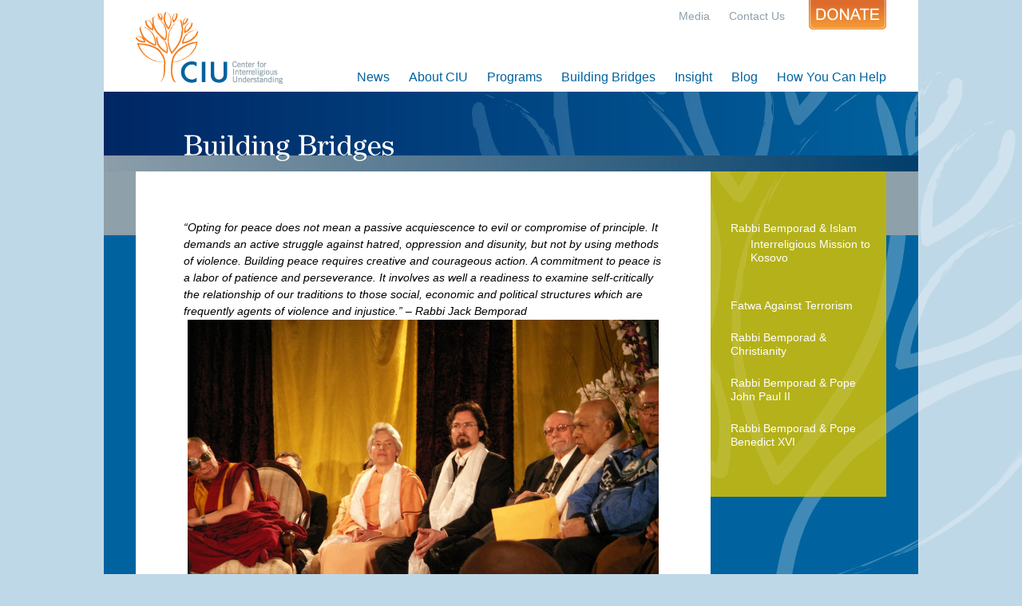

--- FILE ---
content_type: text/html; charset=UTF-8
request_url: https://www.ciunow.org/media
body_size: 6471
content:
<!DOCTYPE html>
<html xmlns="https://www.w3.org/1999/xhtml" lang="en-US">
<head profile="https://gmpg.org/xfn/11">
<!-- CUFON -->
<script src="https://ajax.googleapis.com/ajax/libs/jquery/1.3.2/jquery.min.js" type="text/javascript"></script>
<script src="https://www.ciunow.org/wp-content/themes/simon-wp-framework/_js/cufon-yui.js" type="text/javascript"></script>
<script src="https://www.ciunow.org/wp-content/themes/simon-wp-framework/_js/centurybook_400.font.js" type="text/javascript"></script>
<script type="text/javascript">
Cufon.replace('h1, h2, h3', { hover: true, fontFamily: 'centurybook' });
</script>
<!--[if !IE 7]>
<script type="text/javascript">
Cufon.replace('.link', { fontFamily: 'centurybook_400' });
</script> <![endif]-->
<title>
Building Bridges</title>
<meta http-equiv="content-type" content="text/html; charset=UTF-8" />
<meta name="description" content="" />
<link rel="stylesheet" type="text/css" href='//www.ciunow.org/wp-content/cache/wpfc-minified/fqj90d9r/dwvu7.css' media="screen" />
<link rel="alternate" type="application/rss+xml" title="Center for Interreligious Understanding RSS Feed" href="https://www.ciunow.org/feed/" />
<link rel="pingback" href="https://www.ciunow.org/xmlrpc.php" />
<meta name='robots' content='max-image-preview:large' />
<link rel='dns-prefetch' href='//platform-api.sharethis.com' />
<link rel="alternate" type="application/rss+xml" title="Center for Interreligious Understanding &raquo; Building Bridges Comments Feed" href="https://www.ciunow.org/media/feed/" />
<script type="text/javascript">
/* <![CDATA[ */
window._wpemojiSettings = {"baseUrl":"https:\/\/s.w.org\/images\/core\/emoji\/15.0.3\/72x72\/","ext":".png","svgUrl":"https:\/\/s.w.org\/images\/core\/emoji\/15.0.3\/svg\/","svgExt":".svg","source":{"concatemoji":"https:\/\/www.ciunow.org\/wp-includes\/js\/wp-emoji-release.min.js?ver=6.6.1"}};
/*! This file is auto-generated */
!function(i,n){var o,s,e;function c(e){try{var t={supportTests:e,timestamp:(new Date).valueOf()};sessionStorage.setItem(o,JSON.stringify(t))}catch(e){}}function p(e,t,n){e.clearRect(0,0,e.canvas.width,e.canvas.height),e.fillText(t,0,0);var t=new Uint32Array(e.getImageData(0,0,e.canvas.width,e.canvas.height).data),r=(e.clearRect(0,0,e.canvas.width,e.canvas.height),e.fillText(n,0,0),new Uint32Array(e.getImageData(0,0,e.canvas.width,e.canvas.height).data));return t.every(function(e,t){return e===r[t]})}function u(e,t,n){switch(t){case"flag":return n(e,"\ud83c\udff3\ufe0f\u200d\u26a7\ufe0f","\ud83c\udff3\ufe0f\u200b\u26a7\ufe0f")?!1:!n(e,"\ud83c\uddfa\ud83c\uddf3","\ud83c\uddfa\u200b\ud83c\uddf3")&&!n(e,"\ud83c\udff4\udb40\udc67\udb40\udc62\udb40\udc65\udb40\udc6e\udb40\udc67\udb40\udc7f","\ud83c\udff4\u200b\udb40\udc67\u200b\udb40\udc62\u200b\udb40\udc65\u200b\udb40\udc6e\u200b\udb40\udc67\u200b\udb40\udc7f");case"emoji":return!n(e,"\ud83d\udc26\u200d\u2b1b","\ud83d\udc26\u200b\u2b1b")}return!1}function f(e,t,n){var r="undefined"!=typeof WorkerGlobalScope&&self instanceof WorkerGlobalScope?new OffscreenCanvas(300,150):i.createElement("canvas"),a=r.getContext("2d",{willReadFrequently:!0}),o=(a.textBaseline="top",a.font="600 32px Arial",{});return e.forEach(function(e){o[e]=t(a,e,n)}),o}function t(e){var t=i.createElement("script");t.src=e,t.defer=!0,i.head.appendChild(t)}"undefined"!=typeof Promise&&(o="wpEmojiSettingsSupports",s=["flag","emoji"],n.supports={everything:!0,everythingExceptFlag:!0},e=new Promise(function(e){i.addEventListener("DOMContentLoaded",e,{once:!0})}),new Promise(function(t){var n=function(){try{var e=JSON.parse(sessionStorage.getItem(o));if("object"==typeof e&&"number"==typeof e.timestamp&&(new Date).valueOf()<e.timestamp+604800&&"object"==typeof e.supportTests)return e.supportTests}catch(e){}return null}();if(!n){if("undefined"!=typeof Worker&&"undefined"!=typeof OffscreenCanvas&&"undefined"!=typeof URL&&URL.createObjectURL&&"undefined"!=typeof Blob)try{var e="postMessage("+f.toString()+"("+[JSON.stringify(s),u.toString(),p.toString()].join(",")+"));",r=new Blob([e],{type:"text/javascript"}),a=new Worker(URL.createObjectURL(r),{name:"wpTestEmojiSupports"});return void(a.onmessage=function(e){c(n=e.data),a.terminate(),t(n)})}catch(e){}c(n=f(s,u,p))}t(n)}).then(function(e){for(var t in e)n.supports[t]=e[t],n.supports.everything=n.supports.everything&&n.supports[t],"flag"!==t&&(n.supports.everythingExceptFlag=n.supports.everythingExceptFlag&&n.supports[t]);n.supports.everythingExceptFlag=n.supports.everythingExceptFlag&&!n.supports.flag,n.DOMReady=!1,n.readyCallback=function(){n.DOMReady=!0}}).then(function(){return e}).then(function(){var e;n.supports.everything||(n.readyCallback(),(e=n.source||{}).concatemoji?t(e.concatemoji):e.wpemoji&&e.twemoji&&(t(e.twemoji),t(e.wpemoji)))}))}((window,document),window._wpemojiSettings);
/* ]]> */
</script>
<style id='wp-emoji-styles-inline-css' type='text/css'>
img.wp-smiley, img.emoji {
display: inline !important;
border: none !important;
box-shadow: none !important;
height: 1em !important;
width: 1em !important;
margin: 0 0.07em !important;
vertical-align: -0.1em !important;
background: none !important;
padding: 0 !important;
}
</style>
<link rel='stylesheet' id='wp-block-library-css' href='//www.ciunow.org/wp-content/cache/wpfc-minified/kcrsm67v/dwvu7.css' type='text/css' media='all' />
<style id='classic-theme-styles-inline-css' type='text/css'>
/*! This file is auto-generated */
.wp-block-button__link{color:#fff;background-color:#32373c;border-radius:9999px;box-shadow:none;text-decoration:none;padding:calc(.667em + 2px) calc(1.333em + 2px);font-size:1.125em}.wp-block-file__button{background:#32373c;color:#fff;text-decoration:none}
</style>
<style id='global-styles-inline-css' type='text/css'>
:root{--wp--preset--aspect-ratio--square: 1;--wp--preset--aspect-ratio--4-3: 4/3;--wp--preset--aspect-ratio--3-4: 3/4;--wp--preset--aspect-ratio--3-2: 3/2;--wp--preset--aspect-ratio--2-3: 2/3;--wp--preset--aspect-ratio--16-9: 16/9;--wp--preset--aspect-ratio--9-16: 9/16;--wp--preset--color--black: #000000;--wp--preset--color--cyan-bluish-gray: #abb8c3;--wp--preset--color--white: #ffffff;--wp--preset--color--pale-pink: #f78da7;--wp--preset--color--vivid-red: #cf2e2e;--wp--preset--color--luminous-vivid-orange: #ff6900;--wp--preset--color--luminous-vivid-amber: #fcb900;--wp--preset--color--light-green-cyan: #7bdcb5;--wp--preset--color--vivid-green-cyan: #00d084;--wp--preset--color--pale-cyan-blue: #8ed1fc;--wp--preset--color--vivid-cyan-blue: #0693e3;--wp--preset--color--vivid-purple: #9b51e0;--wp--preset--gradient--vivid-cyan-blue-to-vivid-purple: linear-gradient(135deg,rgba(6,147,227,1) 0%,rgb(155,81,224) 100%);--wp--preset--gradient--light-green-cyan-to-vivid-green-cyan: linear-gradient(135deg,rgb(122,220,180) 0%,rgb(0,208,130) 100%);--wp--preset--gradient--luminous-vivid-amber-to-luminous-vivid-orange: linear-gradient(135deg,rgba(252,185,0,1) 0%,rgba(255,105,0,1) 100%);--wp--preset--gradient--luminous-vivid-orange-to-vivid-red: linear-gradient(135deg,rgba(255,105,0,1) 0%,rgb(207,46,46) 100%);--wp--preset--gradient--very-light-gray-to-cyan-bluish-gray: linear-gradient(135deg,rgb(238,238,238) 0%,rgb(169,184,195) 100%);--wp--preset--gradient--cool-to-warm-spectrum: linear-gradient(135deg,rgb(74,234,220) 0%,rgb(151,120,209) 20%,rgb(207,42,186) 40%,rgb(238,44,130) 60%,rgb(251,105,98) 80%,rgb(254,248,76) 100%);--wp--preset--gradient--blush-light-purple: linear-gradient(135deg,rgb(255,206,236) 0%,rgb(152,150,240) 100%);--wp--preset--gradient--blush-bordeaux: linear-gradient(135deg,rgb(254,205,165) 0%,rgb(254,45,45) 50%,rgb(107,0,62) 100%);--wp--preset--gradient--luminous-dusk: linear-gradient(135deg,rgb(255,203,112) 0%,rgb(199,81,192) 50%,rgb(65,88,208) 100%);--wp--preset--gradient--pale-ocean: linear-gradient(135deg,rgb(255,245,203) 0%,rgb(182,227,212) 50%,rgb(51,167,181) 100%);--wp--preset--gradient--electric-grass: linear-gradient(135deg,rgb(202,248,128) 0%,rgb(113,206,126) 100%);--wp--preset--gradient--midnight: linear-gradient(135deg,rgb(2,3,129) 0%,rgb(40,116,252) 100%);--wp--preset--font-size--small: 13px;--wp--preset--font-size--medium: 20px;--wp--preset--font-size--large: 36px;--wp--preset--font-size--x-large: 42px;--wp--preset--spacing--20: 0.44rem;--wp--preset--spacing--30: 0.67rem;--wp--preset--spacing--40: 1rem;--wp--preset--spacing--50: 1.5rem;--wp--preset--spacing--60: 2.25rem;--wp--preset--spacing--70: 3.38rem;--wp--preset--spacing--80: 5.06rem;--wp--preset--shadow--natural: 6px 6px 9px rgba(0, 0, 0, 0.2);--wp--preset--shadow--deep: 12px 12px 50px rgba(0, 0, 0, 0.4);--wp--preset--shadow--sharp: 6px 6px 0px rgba(0, 0, 0, 0.2);--wp--preset--shadow--outlined: 6px 6px 0px -3px rgba(255, 255, 255, 1), 6px 6px rgba(0, 0, 0, 1);--wp--preset--shadow--crisp: 6px 6px 0px rgba(0, 0, 0, 1);}:where(.is-layout-flex){gap: 0.5em;}:where(.is-layout-grid){gap: 0.5em;}body .is-layout-flex{display: flex;}.is-layout-flex{flex-wrap: wrap;align-items: center;}.is-layout-flex > :is(*, div){margin: 0;}body .is-layout-grid{display: grid;}.is-layout-grid > :is(*, div){margin: 0;}:where(.wp-block-columns.is-layout-flex){gap: 2em;}:where(.wp-block-columns.is-layout-grid){gap: 2em;}:where(.wp-block-post-template.is-layout-flex){gap: 1.25em;}:where(.wp-block-post-template.is-layout-grid){gap: 1.25em;}.has-black-color{color: var(--wp--preset--color--black) !important;}.has-cyan-bluish-gray-color{color: var(--wp--preset--color--cyan-bluish-gray) !important;}.has-white-color{color: var(--wp--preset--color--white) !important;}.has-pale-pink-color{color: var(--wp--preset--color--pale-pink) !important;}.has-vivid-red-color{color: var(--wp--preset--color--vivid-red) !important;}.has-luminous-vivid-orange-color{color: var(--wp--preset--color--luminous-vivid-orange) !important;}.has-luminous-vivid-amber-color{color: var(--wp--preset--color--luminous-vivid-amber) !important;}.has-light-green-cyan-color{color: var(--wp--preset--color--light-green-cyan) !important;}.has-vivid-green-cyan-color{color: var(--wp--preset--color--vivid-green-cyan) !important;}.has-pale-cyan-blue-color{color: var(--wp--preset--color--pale-cyan-blue) !important;}.has-vivid-cyan-blue-color{color: var(--wp--preset--color--vivid-cyan-blue) !important;}.has-vivid-purple-color{color: var(--wp--preset--color--vivid-purple) !important;}.has-black-background-color{background-color: var(--wp--preset--color--black) !important;}.has-cyan-bluish-gray-background-color{background-color: var(--wp--preset--color--cyan-bluish-gray) !important;}.has-white-background-color{background-color: var(--wp--preset--color--white) !important;}.has-pale-pink-background-color{background-color: var(--wp--preset--color--pale-pink) !important;}.has-vivid-red-background-color{background-color: var(--wp--preset--color--vivid-red) !important;}.has-luminous-vivid-orange-background-color{background-color: var(--wp--preset--color--luminous-vivid-orange) !important;}.has-luminous-vivid-amber-background-color{background-color: var(--wp--preset--color--luminous-vivid-amber) !important;}.has-light-green-cyan-background-color{background-color: var(--wp--preset--color--light-green-cyan) !important;}.has-vivid-green-cyan-background-color{background-color: var(--wp--preset--color--vivid-green-cyan) !important;}.has-pale-cyan-blue-background-color{background-color: var(--wp--preset--color--pale-cyan-blue) !important;}.has-vivid-cyan-blue-background-color{background-color: var(--wp--preset--color--vivid-cyan-blue) !important;}.has-vivid-purple-background-color{background-color: var(--wp--preset--color--vivid-purple) !important;}.has-black-border-color{border-color: var(--wp--preset--color--black) !important;}.has-cyan-bluish-gray-border-color{border-color: var(--wp--preset--color--cyan-bluish-gray) !important;}.has-white-border-color{border-color: var(--wp--preset--color--white) !important;}.has-pale-pink-border-color{border-color: var(--wp--preset--color--pale-pink) !important;}.has-vivid-red-border-color{border-color: var(--wp--preset--color--vivid-red) !important;}.has-luminous-vivid-orange-border-color{border-color: var(--wp--preset--color--luminous-vivid-orange) !important;}.has-luminous-vivid-amber-border-color{border-color: var(--wp--preset--color--luminous-vivid-amber) !important;}.has-light-green-cyan-border-color{border-color: var(--wp--preset--color--light-green-cyan) !important;}.has-vivid-green-cyan-border-color{border-color: var(--wp--preset--color--vivid-green-cyan) !important;}.has-pale-cyan-blue-border-color{border-color: var(--wp--preset--color--pale-cyan-blue) !important;}.has-vivid-cyan-blue-border-color{border-color: var(--wp--preset--color--vivid-cyan-blue) !important;}.has-vivid-purple-border-color{border-color: var(--wp--preset--color--vivid-purple) !important;}.has-vivid-cyan-blue-to-vivid-purple-gradient-background{background: var(--wp--preset--gradient--vivid-cyan-blue-to-vivid-purple) !important;}.has-light-green-cyan-to-vivid-green-cyan-gradient-background{background: var(--wp--preset--gradient--light-green-cyan-to-vivid-green-cyan) !important;}.has-luminous-vivid-amber-to-luminous-vivid-orange-gradient-background{background: var(--wp--preset--gradient--luminous-vivid-amber-to-luminous-vivid-orange) !important;}.has-luminous-vivid-orange-to-vivid-red-gradient-background{background: var(--wp--preset--gradient--luminous-vivid-orange-to-vivid-red) !important;}.has-very-light-gray-to-cyan-bluish-gray-gradient-background{background: var(--wp--preset--gradient--very-light-gray-to-cyan-bluish-gray) !important;}.has-cool-to-warm-spectrum-gradient-background{background: var(--wp--preset--gradient--cool-to-warm-spectrum) !important;}.has-blush-light-purple-gradient-background{background: var(--wp--preset--gradient--blush-light-purple) !important;}.has-blush-bordeaux-gradient-background{background: var(--wp--preset--gradient--blush-bordeaux) !important;}.has-luminous-dusk-gradient-background{background: var(--wp--preset--gradient--luminous-dusk) !important;}.has-pale-ocean-gradient-background{background: var(--wp--preset--gradient--pale-ocean) !important;}.has-electric-grass-gradient-background{background: var(--wp--preset--gradient--electric-grass) !important;}.has-midnight-gradient-background{background: var(--wp--preset--gradient--midnight) !important;}.has-small-font-size{font-size: var(--wp--preset--font-size--small) !important;}.has-medium-font-size{font-size: var(--wp--preset--font-size--medium) !important;}.has-large-font-size{font-size: var(--wp--preset--font-size--large) !important;}.has-x-large-font-size{font-size: var(--wp--preset--font-size--x-large) !important;}
:where(.wp-block-post-template.is-layout-flex){gap: 1.25em;}:where(.wp-block-post-template.is-layout-grid){gap: 1.25em;}
:where(.wp-block-columns.is-layout-flex){gap: 2em;}:where(.wp-block-columns.is-layout-grid){gap: 2em;}
:root :where(.wp-block-pullquote){font-size: 1.5em;line-height: 1.6;}
</style>
<script>if (document.location.protocol != "https:") {document.location = document.URL.replace(/^http:/i, "https:");}</script><script type="text/javascript" src="//platform-api.sharethis.com/js/sharethis.js#source=googleanalytics-wordpress#product=ga" id="googleanalytics-platform-sharethis-js"></script>
<link rel="https://api.w.org/" href="https://www.ciunow.org/wp-json/" /><link rel="alternate" title="JSON" type="application/json" href="https://www.ciunow.org/wp-json/wp/v2/pages/13" /><link rel="EditURI" type="application/rsd+xml" title="RSD" href="https://www.ciunow.org/xmlrpc.php?rsd" />
<meta name="generator" content="WordPress 6.6.1" />
<link rel="canonical" href="https://www.ciunow.org/media/" />
<link rel='shortlink' href='https://www.ciunow.org/?p=13' />
<link rel="alternate" title="oEmbed (JSON)" type="application/json+oembed" href="https://www.ciunow.org/wp-json/oembed/1.0/embed?url=https%3A%2F%2Fwww.ciunow.org%2Fmedia%2F" />
<link rel="alternate" title="oEmbed (XML)" type="text/xml+oembed" href="https://www.ciunow.org/wp-json/oembed/1.0/embed?url=https%3A%2F%2Fwww.ciunow.org%2Fmedia%2F&#038;format=xml" />
<link rel="stylesheet" type="text/css" href='//www.ciunow.org/wp-content/cache/wpfc-minified/du5j8b4n/dwvu7.css' />
<style>
#slider{
width:620px;
height:320px;
background:transparent url(https://www.ciunow.org/wp-content/plugins/nivo-slider-for-wordpress/css/images/loading.gif) no-repeat 50% 50%;
}
.nivo-caption {
background:#;
color:#ffffff;
}
</style>
<script type="text/javascript" src="https://ajax.googleapis.com/ajax/libs/jquery/1.5.1/jquery.min.js"></script>
<script type="text/javascript" src="https://www.ciunow.org/wp-content/plugins/nivo-slider-for-wordpress/js/jquery.nivo.slider.pack.js"></script>
<script type="text/javascript">
var $nv4wp = jQuery.noConflict();
$nv4wp(window).load(function() {
$nv4wp('#slider').nivoSlider({
effect:'fade',
slices:15, // For slice animations
boxCols: 4, // For box animations
boxRows: 2, // For box animations
animSpeed:500, // Slide transition speed
pauseTime:4000, // How long each slide will show
startSlide:0, // Set starting Slide (0 index)
directionNav:true, //Next & Prev
directionNavHide:true, //Only show on hover
controlNav:true, // 1,2,3... navigation
controlNavThumbs:false, // Use thumbnails for Control Nav
controlNavThumbsFromRel:false, // Use image rel for thumbs
controlNavThumbsSearch: '.jpg', // Replace this with...
controlNavThumbsReplace: '_thumb.jpg', // ...this in thumb Image src
keyboardNav:true, //Use left & right arrows
pauseOnHover:true, //Stop animation while hovering
manualAdvance:false, //Force manual transitions
captionOpacity:1.0, //Universal caption opacity
prevText: 'Prev', // Prev directionNav text
nextText: 'Next', // Next directionNav text
beforeChange: function(){}, // Triggers before a slide transition
afterChange: function(){}, // Triggers after a slide transition
slideshowEnd: function(){}, // Triggers after all slides have been shown
lastSlide: function(){}, // Triggers when last slide is shown
afterLoad: function(){} // Triggers when slider has loaded
});
});
</script>
<script>
(function() {
(function (i, s, o, g, r, a, m) {
i['GoogleAnalyticsObject'] = r;
i[r] = i[r] || function () {
(i[r].q = i[r].q || []).push(arguments)
}, i[r].l = 1 * new Date();
a = s.createElement(o),
m = s.getElementsByTagName(o)[0];
a.async = 1;
a.src = g;
m.parentNode.insertBefore(a, m)
})(window, document, 'script', 'https://google-analytics.com/analytics.js', 'ga');
ga('create', 'UA-22399958-7', 'auto');
ga('send', 'pageview');
})();
</script>
<!--<script type="text/javascript" src="https://use.typekit.com/jic8kzc.js"></script>
<script type="text/javascript">try{Typekit.load();}catch(e){}</script>-->
</head>
<body data-rsssl=1>
<!-- header START -->
<div class="container_12" id="header">
<div class="head"><a href="/"><img src="https://www.ciunow.org/wp-content/themes/simon-wp-framework/_img/ciu_logo.png" id="logo" /></a>
<div id="subnav">
<ul>
<li><a href="/news">Media</a></li>
<li><a href="/contact">Contact Us</a></li>
</ul>
<div id="donate"><a href="https://www.ciunow.org/help/donate/"><img src="https://www.ciunow.org/wp-content/themes/simon-wp-framework/_img/donate.png" width="97" height="37" border="0" /></a></div>
</div>
</div>
<div class="clear"></div>
</div>
<!-- header END -->
<div id="page_internal">
<div id="nav">
<ul>
<!--<li><a href="/">Home</a></li>-->
<li><a href="/news2">News</a></li>
<li><a href="/about">About CIU</a></li>
<li><a href="/programs">Programs</a></li>
<li><a href="/media">Building Bridges</a></li>
<li><a href="/insights">Insight</a></li>
<li><a href="/blog">Blog</a></li>
<li><a href="/help">How You Can Help</a></li>
</ul>
</div>
</div>
<div class="container_12" id="content">
<div class="grid_9">
<div class="pagePostTitle">
<h1>Building Bridges</h1>
</div>
<div class="pagePostBack">
<div id="yui_3_16_0_1_1406310601000_51349" style="color: #000000;"><em>&#8220;Opting for peace does not mean a passive acquiescence to evil or compromise of principle. It demands an active struggle against hatred, oppression and disunity, but not by using methods of violence. Building peace requires creative and courageous action. A commitment to peace is a labor of patience and perseverance. It involves as well a readiness to examine self-critically the relationship of our traditions to those social, economic and political structures which are frequently agents of violence and injustice.&#8221; &#8211; Rabbi Jack Bemporad</em></div>
<p style="text-align: center;"><a href="https://ciunow.org/wp-content/uploads/2011/08/PICT00287.jpg"><img fetchpriority="high" decoding="async" class="aligncenter  wp-image-534" title="KONICA MINOLTA DIGITAL CAMERA" src="https://ciunow.org/wp-content/uploads/2011/08/PICT00287-1024x768.jpg" alt="" width="590" height="443" srcset="https://www.ciunow.org/wp-content/uploads/2011/08/PICT00287-1024x768.jpg 1024w, https://www.ciunow.org/wp-content/uploads/2011/08/PICT00287-300x225.jpg 300w, https://www.ciunow.org/wp-content/uploads/2011/08/PICT00287-200x150.jpg 200w" sizes="(max-width: 590px) 100vw, 590px" /></a></p>
<p>For more than 50 years, Rabbi Jack Bemporad has been bringing people of all religious faiths together to promote honest dialogue, mutual respect and theological understanding. As director of the CIU, he continues to be at the center of many of the negotiations, initiatives, conferences and programs improving the relationships between Christians, Jews, Muslims and all the world&#8217;s religions.</p>
<p><strong><a href="https://ciunow.org/media/rabbi-bemporad-the-christian-community/">Rabbi Bemporad &amp; The Christian Community</a></strong></p>
<p><strong><a href="https://ciunow.org/media/rabbi-bemporad-pope-john-paul-ii/">Rabbi Bemporad &amp; Pope John Paul II</a></strong></p>
<p><strong><a href="https://ciunow.org/media/rabbi-bemporad-pope-benedict-xvi/">Rabbi Bemporad &amp; Pope Benedict XVI</a></strong></p>
<p><strong><a href="https://ciunow.org/media/jews-islam/">Rabbi Bemporad &amp; The Islamic Community</a></strong></p>
</div>
</div>
<!-- start sidebar -->
<div class="grid_3">
<div id="sidebar">
<div id="text-4" class="widget widget_text">			<div class="textwidget"></div>
</div>			<ul class="secondary"><li class="page_item page-item-131 page_item_has_children"><a href="https://www.ciunow.org/media/jews-islam/">Rabbi Bemporad &#038; Islam</a>
<ul class='children'>
<li class="page_item page-item-2026"><a href="https://www.ciunow.org/media/jews-islam/interreligious-mission-to-kosovo/">Interreligious Mission to Kosovo</a></li>
</ul>
</li>
<li class="page_item page-item-660"><a href="https://www.ciunow.org/media/fatwa-against-terrorism/">Fatwa Against Terrorism</a></li>
<li class="page_item page-item-182"><a href="https://www.ciunow.org/media/rabbi-bemporad-the-christian-community/">Rabbi Bemporad &#038; Christianity</a></li>
<li class="page_item page-item-203"><a href="https://www.ciunow.org/media/rabbi-bemporad-pope-john-paul-ii/">Rabbi Bemporad &#038; Pope John Paul II</a></li>
<li class="page_item page-item-196"><a href="https://www.ciunow.org/media/rabbi-bemporad-pope-benedict-xvi/">Rabbi Bemporad &#038; Pope Benedict XVI</a></li>
</ul>
</div>
</div>
<div class="clear"></div>
</div>
<!-- end sidebar --><div id="footer">
<div id="nav_footer">
<ul>
<li><a href="/">Home</a></li>
<li><a href="/news2">News</a></li>
<li><a href="/about">About</a></li>
<li><a href="/programs">Programs</a></li>
<li><a href="/media">Building Bridges</a></li>
<li><a href="/insights">Insight</a></li>
<li><a href="/blog">Blog</a></li>
<li><a href="/help">How You Can Help</a></li>
<li><a href="/news">Media</a></li>
<li><a href="/contact">Contact Us</a></li>
</ul>
<div class="donate"><a href="https://www.ciunow.org/help/donate/"><img src="https://www.ciunow.org/wp-content/themes/simon-wp-framework/_img/donate2.png" width="97" height="37" border="0" /></a></div>
<!--<p><strong><a href="mailto:info@ciunow.org">info@ciunow.org</a></strong>-->
<br><br><br>
<p>Stay connected with the CIU.<br>Sign-up for our contact list to receive periodic emails about newsworthy topics and events.</p>
<div id="mc_embed_signup">
<form name="ccoptin" action="https://visitor.r20.constantcontact.com/d.jsp" target="_blank" method="post" style="margin-bottom:2;">
<input type="hidden" name="llr" value="y8scwcjab">
<input type="hidden" name="m" value="1109265566584">
<input type="hidden" name="p" value="oi">
<div class="mc-field-group">
<input type="text" name="ea" value="Email Address" class="textInput">
<input type="image" src="https://www.ciunow.org/wp-content/themes/simon-wp-framework/_img/subscribe_btn.png" value="Go" name="go" id="mc-embedded-subscribe">
</div>
</form>
</div>
<br><br><br>
<p><span style="font-size:10px;">Copyright &copy; 2024, All Rights Reserved</span></p>
</div>
<div class="clear"></div>
</div>
</body>
</html><!-- WP Fastest Cache file was created in 0.093067169189453 seconds, on 23-07-24 15:26:27 -->

--- FILE ---
content_type: text/css
request_url: https://www.ciunow.org/wp-content/cache/wpfc-minified/fqj90d9r/dwvu7.css
body_size: 2512
content:
html,body,div,span,applet,object,iframe,h1,h2,h3,h4,h5,h6,p,blockquote,pre,a,abbr,acronym,address,big,cite,code,del,dfn,em,font,img,ins,kbd,q,s,samp,small,strike,strong,sub,sup,tt,var,b,u,i,center,dl,dt,dd,ol,ul,li,fieldset,form,label,legend,table,caption,tbody,tfoot,thead,tr,th,td{margin:0;padding:0;border:0;outline:0;font-size:100%;vertical-align:baseline;background:transparent}body{line-height:1}ol,ul{list-style:none}blockquote,q{quotes:none}blockquote:before,blockquote:after,q:before,q:after{content:'';content:none}:focus{outline:0}ins{text-decoration:none}del{text-decoration:line-through}table{border-collapse:collapse;border-spacing:0}
.container_12,.container_16{margin-left:auto;margin-right:auto;width:1020px;background:#FFF}.grid_1,.grid_2,.grid_3,.grid_4,.grid_5,.grid_6,.grid_7,.grid_8,.grid_9,.grid_10,.grid_11,.grid_12,.grid_13,.grid_14,.grid_15,.grid_16{display:inline;float:left;margin-left:40px;margin-right:0px}.push_1,.pull_1,.push_2,.pull_2,.push_3,.pull_3,.push_4,.pull_4,.push_5,.pull_5,.push_6,.pull_6,.push_7,.pull_7,.push_8,.pull_8,.push_9,.pull_9,.push_10,.pull_10,.push_11,.pull_11,.push_12,.pull_12,.push_13,.pull_13,.push_14,.pull_14,.push_15,.pull_15{position:relative}.container_12 .grid_3,.container_16 .grid_4{float:right;width:220px;background:#FFF;margin-left:0px;margin-top:60px;margin-right:40px}.container_12 .grid_6,.container_16 .grid_8{width:460px}.container_12 .grid_9,.container_16 .grid_12{width:720px}.container_12 .grid_12,.container_16 .grid_16{width:940px}.alpha{margin-left:0}.omega{margin-right:0}.container_12 .grid_1{width:60px}.container_12 .grid_2{width:140px}.container_12 .grid_4{width:300px}.container_12 .grid_5{width:380px}.container_12 .grid_7{width:540px}.container_12 .grid_8{width:620px}.container_12 .grid_10{width:780px}.container_12 .grid_11{width:860px}.container_16 .grid_1{width:40px}.container_16 .grid_2{width:100px}.container_16 .grid_3{width:160px}.container_16 .grid_5{width:280px}.container_16 .grid_6{width:340px}.container_16 .grid_7{width:400px}.container_16 .grid_9{width:520px}.container_16 .grid_10{width:580px}.container_16 .grid_11{width:640px}.container_16 .grid_13{width:760px}.container_16 .grid_14{width:820px}.container_16 .grid_15{width:880px}.container_12 .prefix_3,.container_16 .prefix_4{padding-left:240px}.container_12 .prefix_6,.container_16 .prefix_8{padding-left:480px}.container_12 .prefix_9,.container_16 .prefix_12{padding-left:720px}.container_12 .prefix_1{padding-left:80px}.container_12 .prefix_2{padding-left:160px}.container_12 .prefix_4{padding-left:320px}.container_12 .prefix_5{padding-left:400px}.container_12 .prefix_7{padding-left:560px}.container_12 .prefix_8{padding-left:640px}.container_12 .prefix_10{padding-left:800px}.container_12 .prefix_11{padding-left:880px}.container_16 .prefix_1{padding-left:60px}.container_16 .prefix_2{padding-left:120px}.container_16 .prefix_3{padding-left:180px}.container_16 .prefix_5{padding-left:300px}.container_16 .prefix_6{padding-left:360px}.container_16 .prefix_7{padding-left:420px}.container_16 .prefix_9{padding-left:540px}.container_16 .prefix_10{padding-left:600px}.container_16 .prefix_11{padding-left:660px}.container_16 .prefix_13{padding-left:780px}.container_16 .prefix_14{padding-left:840px}.container_16 .prefix_15{padding-left:900px}.container_12 .suffix_3,.container_16 .suffix_4{padding-right:240px}.container_12 .suffix_6,.container_16 .suffix_8{padding-right:480px}.container_12 .suffix_9,.container_16 .suffix_12{padding-right:720px}.container_12 .suffix_1{padding-right:80px}.container_12 .suffix_2{padding-right:160px}.container_12 .suffix_4{padding-right:320px}.container_12 .suffix_5{padding-right:400px}.container_12 .suffix_7{padding-right:560px}.container_12 .suffix_8{padding-right:640px}.container_12 .suffix_10{padding-right:800px}.container_12 .suffix_11{padding-right:880px}.container_16 .suffix_1{padding-right:60px}.container_16 .suffix_2{padding-right:120px}.container_16 .suffix_3{padding-right:180px}.container_16 .suffix_5{padding-right:300px}.container_16 .suffix_6{padding-right:360px}.container_16 .suffix_7{padding-right:420px}.container_16 .suffix_9{padding-right:540px}.container_16 .suffix_10{padding-right:600px}.container_16 .suffix_11{padding-right:660px}.container_16 .suffix_13{padding-right:780px}.container_16 .suffix_14{padding-right:840px}.container_16 .suffix_15{padding-right:900px}.container_12 .push_3,.container_16 .push_4{left:240px}.container_12 .push_6,.container_16 .push_8{left:480px}.container_12 .push_9,.container_16 .push_12{left:720px}.container_12 .push_1{left:80px}.container_12 .push_2{left:160px}.container_12 .push_4{left:320px}.container_12 .push_5{left:400px}.container_12 .push_7{left:560px}.container_12 .push_8{left:640px}.container_12 .push_10{left:800px}.container_12 .push_11{left:880px}.container_16 .push_1{left:60px}.container_16 .push_2{left:120px}.container_16 .push_3{left:180px}.container_16 .push_5{left:300px}.container_16 .push_6{left:360px}.container_16 .push_7{left:420px}.container_16 .push_9{left:540px}.container_16 .push_10{left:600px}.container_16 .push_11{left:660px}.container_16 .push_13{left:780px}.container_16 .push_14{left:840px}.container_16 .push_15{left:900px}.container_12 .pull_3,.container_16 .pull_4{left:-240px}.container_12 .pull_6,.container_16 .pull_8{left:-480px}.container_12 .pull_9,.container_16 .pull_12{left:-720px}.container_12 .pull_1{left:-80px}.container_12 .pull_2{left:-160px}.container_12 .pull_4{left:-320px}.container_12 .pull_5{left:-400px}.container_12 .pull_7{left:-560px}.container_12 .pull_8{left:-640px}.container_12 .pull_10{left:-800px}.container_12 .pull_11{left:-880px}.container_16 .pull_1{left:-60px}.container_16 .pull_2{left:-120px}.container_16 .pull_3{left:-180px}.container_16 .pull_5{left:-300px}.container_16 .pull_6{left:-360px}.container_16 .pull_7{left:-420px}.container_16 .pull_9{left:-540px}.container_16 .pull_10{left:-600px}.container_16 .pull_11{left:-660px}.container_16 .pull_13{left:-780px}.container_16 .pull_14{left:-840px}.container_16 .pull_15{left:-900px}.clear{clear:both;display:block;overflow:hidden;visibility:hidden;width:0;height:0}.clearfix:after{clear:both;content:' ';display:block;font-size:0;line-height:0;visibility:hidden;width:0;height:0}* html .clearfix,*:first-child+html .clearfix{zoom:1}
body{font:13px/1.5 'Helvetica Neue',Arial,'Liberation Sans',FreeSans,sans-serif}a:focus{outline:1px dotted}hr{border:0 #ccc solid;border-top-width:1px;clear:both;height:0}h1{font-size:25px}h2{font-size:23px}h3{font-size:21px}h4{font-size:19px}h5{font-size:17px}h6{font-size:15px}ol{list-style:decimal}ul{list-style:disc}li{margin-left:30px}p,dl,hr,h1,h2,h3,h4,h5,h6,ol,ul,pre,table,address,fieldset{padding-bottom:20px} .head {
width: 940px;
height: 120px;
position: relative;
margin: 0 40px 0 40px;
} body {
background: #BFD8E7 url(//www.ciunow.org/wp-content/themes/simon-wp-framework/_img/bg_tree.png) no-repeat center top;
margin: 0px auto 0 auto;
color: #5d5d5d;
font-size: 14px;
font-family: Arial, Helvetica, Lucida Grande, sans-serif;
}
#page_home { 
width: 1020px;
height: 900px;
background: #fff url(//www.ciunow.org/wp-content/themes/simon-wp-framework/_img/home_background.jpg) no-repeat center top;
margin: 0px auto 0 auto;
}
#page_internal {
width: 1020px;
height: 30px;
margin: -35px auto 0 auto;
}
h1 {
font-size: 36px;
color: #FFF;
padding: 0 0 6px 0;
margin: 0;
}
h2 {
font-size: 28px;
color: #5d5d5d;
padding: 0;
margin: 0 0 16px 0;
}
h3 {
font-size: 24px;
color: #006699;
padding: 0;
margin: 0 0 15px 0;
}
h4, h5, h6 {
font-size: 18px;
padding: 0;
margin: 0 0 16px 0;
} a:link, a:visited {
color: #00639F;
text-decoration: none;
}
a:hover {
text-decoration: underline;
}
.grid_9 a {
color: #00639F;
text-decoration: none;
}
.grid_9 a:link {
color: #00639F;
text-decoration: none;
}
.grid_9 a:visited {
color: #00639F;
text-decoration: none;
}
.grid_9 a:hover {
color: #00639F;
text-decoration: underline;
}
.pagePostBack {
padding:60px 60px 60px 60px;
background: #FFF;
}
.pagePostTitle {
padding: 0 0 0 60px;
} .aligncenter {
display: block;
margin-left: auto;
margin-right: auto;
}
.alignleft {
float: left;
}
.alignright {
float: right;
}
.wp_caption_text {
font-family: Georgia, "Times New Roman", Times, serif;
font-style: italic;
font-size: 11px !important;
} #nav {
width: 980px;
height: 30px;
position: relative;
padding-top: 0px;
margin: -35px auto 0 auto;
}
#nav ul {
display: inline;	
margin: 0 20px 0 0;
padding: 0;
float: right;
}
#nav li {
font-family: Arial, Helvetica, Lucida Grande, sans-serif;
font-style: normal; font-size: 16px;
display: inline;
list-style-type: none;
padding: 0 0 0 20px;
margin: 0 0 0 0;
color: #00639F;
}
#nav li a:link, #nav li a:visited { color: #00639F;
text-decoration: none;
}
#nav li a:hover { color: #F57E20;
text-decoration: none;
} #subnav {
width: 260px;
height: 37px;
padding-top: 10px;
float:right;
}
#subnav ul {
display: inline;	
margin: 0;
padding: 0;
}
#subnav li {
font-family: Arial, Helvetica, Lucida Grande, sans-serif;
font-style: normal;
font-size: 14px;
display: inline;
list-style-type: none;
padding: 0 20px 0 0;
margin: 0 0 0 0;
color: #8EA0AA;
}
#subnav li a:link, #subnav li a:visited {
color: #8EA0AA;
text-decoration: none;
}
#subnav li a:hover {
color: #F57E20;
text-decoration: none;
}
#donate {
position: absolute;
top: 0;
right: 0px; float: right;
} #feature {
padding-left: 0px;
margin-top: 30px;
margin-bottom: 177px;
}
#feature img {
}
.col1 {
display:inline;
float:left;
margin-left:40px;
}
.col2 {
display:inline;
float:left;
margin-left:20px;
}
.col3 {
display:inline;
float:left;
margin-left:20px;
}
.feature_small {
width: 300px;
margin: 0 auto 0 auto;
color: #000;
}
.feature_small h2 {
color: #fff;
margin: 10px 0 0 0;
}
.feature_small a:link.morelink, a:visited.morelink {
font-family: Georgia, "Times New Roman", Times, serif;
font-style: italic;
color: #F57E20;
text-decoration: none;
float: right;
}
.feature_small a:hover.morelink {
text-decoration: underline;
}
.feature_small p {
line-height: 18px;
}
.feature_small img {
margin: 10px 0 20px 0;
} #content {
background: #00639f url(//www.ciunow.org/wp-content/themes/simon-wp-framework/_img/page_background.jpg) no-repeat center top;
padding-top: 40px;
padding-bottom: 0px;
}
#content a:link.morelink, #content a:visited.morelink {
color: #5f5f5f;
font-weight: bold;
text-decoration: none;
}
#content a:hover.morelink {
color: #5f5f5f;
font-weight: bold;
text-decoration: underline;
} #footer {
width: 1020px;
height: 245px;
background: #00639f url(//www.ciunow.org/wp-content/themes/simon-wp-framework/_img/footer_background.png) no-repeat;
position: relative;
margin: 0 auto 10px auto;
padding-top: 20px;
font-size: 12px;
text-align: right;
color: #FFF;
}
#footer ul {
display: inline;	
margin: 0 115px 0 0;
padding: 0;
}
#footer li {
font-weight: bold;
font-size: 12px;
display: inline;
list-style-type: none;
padding: 0 0 0 10px;
margin: 0 0 0 0;
}
#nav_footer {
float: right;
margin: 0 40px 0 0;
width: 750px;	
}
#nav_footer a:link, a:visited {
color: #FFF;
text-decoration: none;
font-size:.9em;
}
#nav_footer a:hover {
text-decoration: underline;
}
#footer .donate {
position: absolute;
top: 10px;
right: 40px;
float: right;
}
.footer_logo {
float: left;
}
.mc-field-group {
width: 300px;
float: right;
}
.textInput {
width: 200px;
height: 18px;
background: #FFF;
border: 1px solid #ABA800;
font-family: Georgia, "Times New Roman", Times, serif;
font-size: 12px;
color: #00639f;
margin: 0 5px 0 0; float: left;
}
#sidebar { background: #ABA800 url(//www.ciunow.org/wp-content/themes/simon-wp-framework/_img/sidebar_back.png) no-repeat right top;
padding: 60px 10px 40px 0;
} #sidebar ul { list-style-type: none;
margin: 0;
padding: 0;
}
#sidebar li {
font-family: Arial, Helvetica, Lucida Grande, sans-serif;
color: #FFF;
font-style: normal;
font-size: 14px;
line-height: 17px;
list-style-type: none;
padding: 3px 5px 5px 25px;
margin: 0px 0 15px 0px;
}
#sidebar li a:link, #sidebar li a:visited {
color: #fff;
text-decoration: none;
}
#sidebar li a:hover {
text-decoration: underline;
}
.flexipages_widget ul {
margin-left: 0;
padding-left: 0;
list-style: none;
}
.flexipages_widget ul li {
margin-left: 0;
padding-left: 0;
list-style: none;
font-size: 16px;
}
li.current_page_item {
background-image: url(//www.ciunow.org/wp-content/themes/simon-wp-framework/_img/subnav_bullet.png);
background-repeat: no-repeat;
background-position: 0 0; 
text-decoration: none;
font-weight: bold;	
}
.flexipages_widget ul li ul li {
font-size: 14px;
font-weight: normal;
margin-left: 15px;
padding-left: 0;	
list-style: disc;	
}
.flexipages_widget .title {
font-size: 24px;
color: #006699;
padding: 0;
margin: 0 0 15px 0;
font-weight: bold;
}

--- FILE ---
content_type: text/css
request_url: https://www.ciunow.org/wp-content/cache/wpfc-minified/du5j8b4n/dwvu7.css
body_size: 272
content:
#slider {
position:relative;
background:url(//www.ciunow.org/wp-content/plugins/nivo-slider-for-wordpress/css/images/loading.gif) no-repeat 50% 50%;
}
#slider img {
position:absolute;
top:0px;
left:0px;
display:none;
}
#slider a {
border:0;
display:block;
}
.nivoSlider {
position:relative;
width:600px;
background:url(//www.ciunow.org/wp-content/plugins/nivo-slider-for-wordpress/css/images/loading.gif) no-repeat 50% 50%;
}
.nivoSlider img {
position:absolute;
top:0px;
left:0px;
} .nivoSlider a.nivo-imageLink {
position:absolute;
top:0px;
left:0px;
width:100%;
height:100%;
border:0;
padding:0;
margin:0;
z-index:6;
display:none;
} .nivo-slice {
display:block;
position:absolute;
z-index:5;
height:100%;
}
.nivo-box {
display:block;
position:absolute;
z-index:5;
} .nivo-caption {
position:absolute;
right:-320px;
top:0px;
color:#fff;
width: 320px;
height: 290px;
z-index:89;
padding:15px 0;
font-size: 16px;
}
.nivo-caption p {
padding:0 20px;
margin:0;
font-size: 24px;
}
.nivo-caption a {
display:inline !important;
font-size: 18px;
}
.nivo-html-caption {
display:none;
} .nivo-directionNav a {
position:absolute;
top:45%;
z-index:99;
cursor:pointer;
}
.nivo-prevNav {
left:0px;
}
.nivo-nextNav {
right:0px;
}   .slider {	
width:100%;
}
.slider img {
position:absolute;
top:0px;
left:0px;
display:none;
}
.slider a {
border:0;
display:block;
}
.nivo-controlNav {
display:none;
}
.nivo-directionNav a {
display:block;
width:31px;
height:34px;
background:url(//www.ciunow.org/wp-content/plugins/nivo-slider-for-wordpress/css/images/arrows.png) no-repeat;
text-indent:-9999px;
border:0;
}
a.nivo-nextNav {
background-position:-30px 0;
right:15px;
}
a.nivo-prevNav {
left:15px;
}
.nivo-caption {    
font-family: Arial, Helvetica, sans-serif;
background: url(//www.ciunow.org/wp-content/plugins/nivo-slider-for-wordpress/css/images/caption_back.jpg) no-repeat;
}
.nivo-caption a { 
font-family: Georgia, "Times New Roman", Times, serif;
font-style: italic;
color:#F2F2D9;
}
.nivo-caption a hover { 
text-decoration: underline;
}

--- FILE ---
content_type: application/javascript
request_url: https://www.ciunow.org/wp-content/themes/simon-wp-framework/_js/centurybook_400.font.js
body_size: 8516
content:
/*!
 * The following copyright notice may not be removed under any circumstances.
 * 
 * Copyright:
 * Copyright (c) 1990 Adobe Systems Incorporated.  All Rights Reserved.ITC Century
 * is a registered trademark of International Typeface Corporation.
 */
Cufon.registerFont((function(f){var b=_cufon_bridge_={p:[{"d":"161,-41r9,4v-35,72,-157,40,-157,-48v0,-51,46,-89,94,-89v30,0,59,15,59,41v0,12,-8,23,-22,23v-26,0,-31,-38,-4,-37v3,0,5,1,8,1v-33,-33,-97,-11,-97,57v0,45,17,81,56,81v26,0,41,-14,54,-33"},{"d":"94,0r-88,0r0,-12v21,0,27,-3,27,-15r0,-191v0,-12,-6,-15,-27,-15r0,-13r61,-2r0,221v0,12,6,15,27,15r0,12","w":100},{"d":"175,-42r10,0v0,23,-11,44,-37,44v-22,0,-24,-15,-30,-32v-14,49,-109,47,-109,-7v0,-41,76,-58,107,-68r0,-34v-5,-29,-50,-26,-71,-13v23,3,18,41,-5,40v-12,0,-21,-10,-21,-21v0,-22,28,-41,61,-41v47,0,70,12,70,50r0,87v0,18,4,20,11,20v12,0,14,-16,14,-25xm73,-11v33,1,48,-39,43,-83v-25,6,-68,24,-68,55v0,16,8,28,25,28"},{"d":"185,-152v0,-14,-5,-22,-19,-22v-20,0,-50,32,-50,75v0,17,9,29,21,29v21,0,48,-38,48,-82xm191,-170r4,-14r25,0v-8,35,-20,67,-26,105v0,6,4,13,15,13v33,0,51,-44,51,-76v0,-42,-40,-98,-110,-98v-59,0,-106,44,-106,126v0,53,42,106,110,106v33,0,53,-8,74,-18r5,9v-24,10,-50,21,-79,21v-97,0,-139,-72,-139,-122v0,-80,62,-134,135,-134v69,0,123,46,123,109v0,38,-25,89,-69,89v-22,0,-31,-15,-34,-26v-10,12,-22,26,-46,26v-17,0,-33,-18,-33,-44v0,-35,27,-91,72,-91v17,0,23,10,28,19","w":288},{"d":"137,-146v3,-21,0,-49,1,-72v0,-12,-6,-15,-27,-15r0,-13r61,-2r0,223v0,12,6,15,24,15r0,10r-56,2v-1,-11,2,-25,-1,-34v-31,69,-126,27,-126,-53v0,-68,87,-126,124,-61xm93,-8v28,0,46,-29,46,-78v0,-50,-17,-75,-44,-75v-31,0,-44,31,-44,75v0,54,16,78,42,78","w":200},{"d":"3,-157r0,-12r82,0r0,12v-18,0,-21,1,-21,9v0,3,3,16,35,100r33,-92v-4,-14,-3,-18,-28,-17r0,-12r82,0r0,12v-20,0,-23,1,-23,7v0,8,5,15,36,102v30,-81,35,-88,35,-97v0,-10,-7,-12,-25,-12r0,-12r69,0r0,12v-16,0,-25,2,-31,19r-51,138r-14,0r-42,-117r-44,117r-15,0r-53,-149v-3,-8,-13,-8,-25,-8","w":280},{"d":"23,69r-7,-9v17,-14,29,-34,29,-58v-30,4,-35,-41,-6,-42v18,0,25,17,25,32v0,31,-18,58,-41,77","w":90},{"d":"31,-168r-12,0r4,-80r151,0r0,16v-50,75,-71,122,-71,213v0,15,-7,23,-17,23v-14,0,-20,-9,-20,-29v0,-65,52,-141,87,-193v-59,2,-121,-14,-122,50"},{"d":"189,66r-90,0r0,-13v46,6,24,-43,27,-72v-40,57,-119,0,-119,-66v0,-50,43,-89,80,-89v40,0,47,40,63,5r11,0r0,207v0,12,6,15,28,15r0,13xm86,-8v27,0,41,-23,41,-78v0,-54,-14,-75,-41,-75v-27,0,-40,21,-40,75v0,55,13,78,40,78"},{"d":"100,-12r0,12r-95,0r0,-12v21,0,27,-3,27,-15r0,-115v0,-12,-7,-15,-26,-15r0,-12r58,-2r0,49v8,-29,20,-52,50,-52v33,-1,37,41,9,44v-19,1,-24,-23,-10,-31v-34,-3,-47,42,-47,112v0,30,2,37,34,37","w":140},{"d":"1,-235r0,-13r103,0r0,13v-22,0,-31,3,-31,12v0,12,43,84,49,100v7,-15,49,-83,49,-101v0,-8,-7,-11,-30,-11r0,-13r82,0r0,13v-26,0,-31,9,-44,34r-50,96v8,42,-25,99,38,93r0,12r-113,0r0,-12v62,5,31,-50,38,-93r-55,-108v-10,-19,-17,-22,-36,-22","w":219},{"d":"90,-8v28,0,42,-29,42,-116v0,-87,-14,-116,-42,-116v-28,0,-42,29,-42,116v0,87,14,116,42,116xm90,-252v43,0,79,50,79,128v0,78,-36,128,-79,128v-43,0,-79,-50,-79,-128v0,-78,36,-128,79,-128"},{"d":"36,67r0,-313r63,0r0,12v-27,0,-36,7,-36,27r0,235v0,20,9,27,36,27r0,12r-63,0","w":119},{"d":"100,-8v29,0,49,-18,49,-77v0,-59,-20,-76,-49,-76v-29,0,-49,17,-49,76v0,59,20,77,49,77xm100,-174v49,0,88,37,88,89v0,52,-39,89,-88,89v-49,0,-87,-37,-87,-89v0,-52,38,-89,87,-89","w":200},{"d":"84,-246r0,313r-63,0r0,-12v27,0,36,-7,36,-27r0,-235v0,-20,-9,-27,-36,-27r0,-12r63,0","w":119},{"d":"23,-116r-10,0r0,-53r135,0r0,10r-102,147v51,1,70,2,93,-53r10,0r0,65r-141,0r0,-14r98,-143v-46,0,-71,-8,-83,41","w":159},{"d":"168,-99r0,18r-39,0r-11,81r-20,0r11,-81r-48,0r-11,81r-20,0r11,-81r-40,0r0,-18r43,0r7,-54r-39,0r0,-18r42,0r11,-81r20,0r-12,81r49,0r11,-81r20,0r-11,81r37,0r0,18r-40,0r-7,54r36,0xm120,-153r-49,0r-8,54r49,0"},{"d":"97,-12r0,12r-94,0r0,-12v24,0,36,-8,47,-25r58,-86r-58,-96v-8,-14,-19,-16,-42,-16r0,-13r109,0r0,13v-20,0,-26,2,-26,10v0,13,35,59,39,70v7,-11,42,-57,42,-70v0,-7,-6,-10,-27,-10r0,-13r86,0r0,13v-31,0,-40,16,-53,35r-40,59r66,110v8,13,19,19,37,19r0,12r-110,0r0,-12v18,0,30,-4,30,-14v0,-13,-37,-69,-45,-84v-9,15,-51,70,-51,84v0,9,9,14,32,14","w":240},{"d":"118,-136v30,13,53,32,53,67v0,90,-162,100,-162,10v0,-31,28,-52,54,-63v-25,-11,-46,-33,-46,-62v0,-81,144,-94,144,-11v0,28,-20,47,-43,59xm75,-117v-53,13,-55,110,11,109v30,0,56,-18,56,-49v0,-37,-37,-50,-67,-60xm43,-192v0,31,40,42,64,51v46,-16,38,-101,-17,-99v-27,0,-47,22,-47,48"},{"d":"8,-235r0,-13r90,0r0,13v-34,-2,-27,15,-21,35r40,133r37,-120v-9,-21,-1,-52,-37,-48r0,-13r92,0r0,13v-40,-2,-27,21,-19,44r39,128v14,-53,43,-99,43,-157v0,-12,-4,-15,-30,-15r0,-13r79,0r0,13v-22,0,-27,10,-36,37r-62,198r-12,0r-49,-162r-51,162r-12,0r-65,-215v-5,-16,-9,-20,-26,-20","w":320},{"d":"70,-107v23,0,56,24,77,25v14,0,23,-13,31,-26r13,15v-11,15,-23,31,-45,31v-36,0,-90,-51,-108,1r-13,-15v8,-15,21,-31,45,-31","w":216},{"d":"134,-161v41,25,24,92,-33,97v-41,3,-53,6,-53,16v0,24,126,-6,126,60v1,79,-161,78,-166,15v-2,-23,29,-36,48,-40v-15,0,-35,-5,-35,-24v0,-16,28,-27,41,-30v-62,-16,-54,-108,23,-107v21,0,31,3,40,8v0,-17,10,-27,27,-27v11,0,22,3,22,20v0,17,-29,21,-29,3v-1,-5,4,-10,-2,-9v-5,-1,-10,8,-9,18xm34,23v0,20,24,37,52,37v40,0,62,-18,62,-37v0,-18,-21,-29,-66,-29v-33,0,-48,15,-48,29xm88,-161v-19,0,-33,13,-33,43v0,30,14,44,33,44v19,0,32,-14,32,-44v0,-30,-13,-43,-32,-43"},{"d":"220,-161r-12,0v-10,-50,-33,-74,-86,-74v-71,0,-33,53,-42,99v39,-1,53,-4,65,-46r10,0r0,105r-10,0v-12,-42,-26,-46,-65,-47r0,88v0,17,7,24,40,24r0,12r-110,0r0,-12v27,0,33,-7,33,-24r0,-176v0,-17,-6,-23,-33,-23r0,-13r207,0","w":219},{"w":90},{"d":"6,73r0,-13v51,-1,84,-63,84,-150v0,-87,-33,-149,-84,-150r0,-12v69,6,114,81,114,162v0,81,-45,157,-114,163","w":140},{"d":"58,-169r0,33v32,-79,127,-21,127,50v0,72,-88,125,-125,61v7,36,-23,85,33,78r0,13r-95,0r0,-13v22,0,29,-3,29,-15r0,-178v0,-12,-7,-15,-28,-15r0,-12xm104,-161v-29,-1,-44,40,-44,87v0,55,30,66,42,66v34,0,46,-23,46,-76v0,-45,-13,-77,-44,-77","w":200},{"d":"223,-93r-2,93r-211,0r0,-12v27,0,34,-7,34,-24r0,-176v0,-17,-7,-23,-34,-23r0,-13r204,0r2,89r-11,0v-17,-55,-37,-76,-85,-76v-21,0,-39,5,-39,23r0,77v38,-1,53,-5,59,-44r10,0r0,99r-10,0v-6,-39,-21,-42,-59,-43r0,95v0,12,7,16,29,16v48,0,86,-12,102,-81r11,0","w":240},{"d":"7,-248r106,0r0,13v-28,0,-35,6,-35,23r0,176v0,17,7,24,35,24r0,12r-106,0r0,-12v28,0,34,-7,34,-24r0,-176v0,-17,-6,-23,-34,-23r0,-13","w":119},{"d":"10,-248r63,0r130,186r0,-150v0,-17,-6,-23,-36,-23r0,-13r82,0r0,13v-25,0,-31,6,-31,23r0,214r-14,0r-142,-200r0,162v0,17,6,24,38,24r0,12r-89,0r0,-12v30,0,36,-7,36,-24r0,-185v-12,-13,-19,-14,-37,-14r0,-13","w":259},{"d":"30,-9v-10,1,-6,15,-20,11r0,-62r10,0v8,31,31,52,63,52v17,0,38,-11,38,-30v0,-50,-110,-21,-110,-85v0,-32,28,-51,61,-51v40,0,45,27,55,3r12,0r0,53r-12,0v-11,-27,-24,-43,-55,-43v-16,0,-32,6,-32,24v0,44,110,16,110,83v0,39,-32,58,-67,58v-33,0,-42,-13,-53,-13","w":159},{"d":"0,-157r0,-12r82,0r0,12v-21,0,-24,2,-24,8v0,5,5,26,42,109v33,-86,39,-95,39,-105v0,-9,-4,-12,-25,-12r0,-12r66,0r0,12v-15,0,-18,3,-24,16v-29,60,-59,207,-118,207v-22,0,-36,-12,-36,-32v0,-12,7,-23,21,-23v27,0,26,32,7,38v27,17,48,-25,54,-47r-60,-144v-5,-13,-7,-15,-24,-15"},{"d":"135,-250r0,170r37,0r0,16r-37,0v-1,29,-2,55,30,52r0,12r-101,0r0,-12v39,2,38,-19,37,-52r-96,0r0,-16r109,-170r21,0xm19,-80r82,0r-1,-127"},{"d":"-3,-235r0,-13r101,0r0,13v-42,-1,-34,16,-25,42r50,140v17,-56,40,-106,53,-166v0,-14,-11,-16,-29,-16r0,-13r76,0r0,13v-17,0,-26,8,-31,23r-74,212r-15,0r-71,-209v-8,-23,-16,-26,-35,-26","w":219},{"d":"77,-191v-34,-1,-46,-24,-70,-35v-13,-6,-17,-26,2,-27v29,13,44,43,68,62","w":100},{"d":"360,-75r-360,0r0,-20r360,0r0,20","w":360},{"d":"193,-128r0,20r-170,0r0,-20r170,0xm193,-62r0,21r-170,0r0,-21r170,0","w":216},{"d":"111,-248r0,13v-28,0,-35,6,-35,23r0,145v0,39,19,59,59,59v101,1,72,-106,72,-193v0,-19,-4,-34,-39,-34r0,-13r87,0r0,13v-32,0,-35,15,-35,34r0,125v0,52,-38,80,-90,80v-55,0,-91,-22,-91,-72r0,-144v0,-17,-6,-23,-34,-23r0,-13r106,0","w":259},{"d":"50,-258r9,9v-18,19,-22,28,-22,45v15,0,26,8,26,23v0,12,-9,20,-21,20v-45,0,-19,-79,8,-97","w":79},{"d":"48,-225r13,0r0,56r50,0r0,12r-50,0r0,130v0,15,10,19,20,19v16,0,28,-16,26,-46v5,0,12,-1,10,6v0,32,-9,52,-45,52v-25,0,-45,-8,-45,-44r0,-117r-26,0r0,-12v33,-3,38,-12,47,-56","w":119},{"d":"11,4r-21,0r99,-256r21,0","w":100},{"d":"73,-171r0,178v0,47,-34,59,-61,59v-21,0,-42,-16,-42,-34v0,-15,7,-23,20,-23v23,0,25,33,5,37v15,13,46,10,45,-23r0,-165v0,-12,-6,-15,-23,-15r0,-12xm53,-246v11,0,20,9,20,21v0,12,-9,20,-20,20v-11,0,-21,-8,-21,-20v0,-12,10,-21,21,-21","w":100},{"d":"81,0r-78,0r0,-12v43,1,57,-44,81,-66r-54,-70v-5,-7,-7,-9,-25,-9r0,-12r87,0r0,12v-18,0,-23,2,-23,7v0,5,5,11,35,48v28,-35,33,-39,33,-46v0,-6,-4,-9,-22,-9r0,-12r77,0r0,12v-43,-3,-56,45,-80,66r56,70v5,6,16,9,30,9r0,12r-91,0r0,-12v14,0,20,-1,20,-6v0,-7,-5,-11,-35,-50v-27,36,-33,38,-33,46v0,8,7,10,22,10r0,12","w":200},{"d":"51,-243v27,0,52,27,52,71v0,44,-25,70,-52,70v-27,0,-52,-26,-52,-70v0,-44,25,-71,52,-71xm51,-233v-15,0,-27,16,-27,61v0,45,12,60,27,60v15,0,27,-15,27,-60v0,-45,-12,-61,-27,-61xm192,-142v27,0,52,27,52,71v0,44,-25,71,-52,71v-27,0,-52,-27,-52,-71v0,-44,25,-71,52,-71xm192,-132v-15,0,-26,16,-26,61v0,45,11,61,26,61v15,0,27,-16,27,-61v0,-45,-12,-61,-27,-61xm51,4r-18,0r161,-256r19,0","w":240},{"d":"45,-214v-1,24,-7,52,-6,74v42,-45,130,-9,130,59v0,48,-46,85,-93,85v-33,0,-62,-22,-62,-57v0,-35,44,-42,45,-11v1,20,-18,25,-32,18v0,27,24,38,48,38v42,0,60,-29,60,-69v0,-34,-15,-71,-55,-71v-26,0,-42,14,-45,38v0,9,-13,11,-13,2r13,-142v33,8,85,13,121,0v-14,45,-70,48,-111,36"},{"d":"189,-93r-2,93r-179,0r0,-6r137,-229v-65,-2,-116,3,-120,70r-11,0r2,-83r169,0r0,14r-132,222v68,1,103,-2,125,-81r11,0","w":200},{"d":"30,-161r-9,-8v18,-19,22,-29,22,-46v-15,0,-26,-7,-26,-22v0,-12,8,-21,20,-21v45,0,21,78,-7,97","w":79},{"d":"86,-245r0,116v0,11,4,15,18,15r0,7r-58,0r0,-7v14,0,18,-4,18,-15r0,-116v-25,-3,-39,4,-42,25r-8,0r0,-32r123,0r0,32r-7,0v-3,-21,-18,-28,-44,-25xm242,-106r-56,-111r0,80v0,16,4,22,19,23r0,7r-47,0r0,-7v16,-1,20,-7,20,-23r0,-90v-5,-10,-15,-18,-25,-18r0,-7r41,0r57,113r59,-113r35,0r0,7v-17,0,-21,4,-21,15r0,101v0,11,4,15,18,15r0,7r-58,0r0,-7v14,0,18,-4,18,-15r-1,-90r-56,113r-3,0","w":356},{"d":"-5,-157r0,-12r85,0r0,12v-21,0,-25,1,-25,10v0,7,7,21,43,110v35,-84,43,-96,43,-106v0,-12,-4,-14,-24,-14r0,-12r68,0r0,12v-16,0,-25,6,-30,18r-59,139r-16,0r-58,-139v-6,-14,-10,-18,-27,-18"},{"d":"80,-73r-12,0v-10,-63,48,-63,48,-115v0,-26,-18,-47,-45,-47v-19,0,-42,12,-42,33v14,-6,29,2,29,17v0,11,-10,19,-20,19v-18,0,-24,-12,-24,-29v4,-70,134,-72,136,3v0,31,-41,56,-61,76v-6,6,-9,22,-9,43xm76,-40v12,0,21,8,21,21v0,13,-9,21,-21,21v-12,0,-21,-8,-21,-21v0,-13,9,-21,21,-21","w":159},{"d":"81,-210r0,172v0,21,6,26,38,26v71,0,84,-44,84,-111v0,-87,-28,-112,-84,-112v-32,0,-38,4,-38,25xm11,-235r0,-13r116,0v53,0,118,40,118,124v0,84,-64,124,-115,124r-119,0r0,-12v28,0,34,-7,34,-24r0,-176v0,-17,-6,-23,-34,-23","w":259},{"d":"111,-258r8,9v-18,19,-22,28,-22,45v15,0,26,8,26,23v0,12,-8,20,-20,20v-47,0,-20,-78,8,-97xm50,-258r9,9v-18,19,-22,28,-22,45v15,0,26,8,26,23v0,12,-9,20,-21,20v-45,0,-19,-79,8,-97","w":140},{"d":"60,-40v12,0,21,8,21,21v0,13,-9,21,-21,21v-12,0,-21,-8,-21,-21v0,-13,9,-21,21,-21xm180,-40v12,0,21,8,21,21v0,13,-9,21,-21,21v-12,0,-21,-8,-21,-21v0,-13,9,-21,21,-21xm300,-40v12,0,21,8,21,21v0,13,-9,21,-21,21v-12,0,-21,-8,-21,-21v0,-13,9,-21,21,-21","w":360},{"d":"30,-161r-9,-8v18,-19,22,-29,22,-46v-15,0,-26,-7,-26,-22v0,-12,8,-21,20,-21v45,0,21,78,-7,97xm90,-161r-9,-8v18,-19,22,-29,22,-46v-15,0,-26,-7,-26,-22v0,-12,9,-21,21,-21v44,9,20,78,-8,97","w":140},{"d":"214,-163r-11,0v-8,-45,-24,-72,-75,-72r0,199v0,17,7,24,35,24r0,12r-106,0r0,-12v28,0,34,-7,34,-24r0,-199v-51,0,-66,27,-74,72r-12,0r3,-85r204,0","w":219},{"d":"48,-36r0,-176v0,-17,-6,-23,-34,-23r0,-13r102,0r0,13v-25,0,-31,6,-31,23r0,101r78,-88v18,-19,30,-38,-14,-36r0,-13r91,0r0,13v-23,0,-36,12,-48,25r-57,61r70,113v10,17,17,24,40,24r0,12r-99,0r0,-12v39,1,21,-20,9,-38r-43,-71r-27,30v5,35,-17,83,31,79r0,12r-102,0r0,-12v28,0,34,-7,34,-24","w":240},{"d":"157,-122r0,-13r94,0r0,13v-55,-1,-32,53,-66,83v8,8,18,20,31,20v21,0,28,-15,30,-32r10,0v4,51,-64,73,-95,36v-52,37,-152,22,-152,-46v0,-41,34,-58,68,-70v-34,-46,-11,-117,51,-117v28,0,53,19,53,48v0,35,-39,52,-66,64v12,21,39,67,62,89v20,-23,29,-83,-20,-75xm82,-122v-56,20,-42,116,23,114v17,0,33,-6,47,-16v-21,-21,-54,-71,-70,-98xm111,-145v24,-10,44,-25,44,-53v0,-19,-13,-37,-35,-37v-46,0,-28,65,-9,90","w":259},{"d":"141,-117r111,0r0,13v-27,0,-34,6,-34,23r0,81r-12,0v-19,-40,-20,4,-77,4v-67,0,-114,-65,-114,-122v0,-77,52,-134,113,-134v51,0,55,35,75,8r12,0r0,83r-10,0v-6,-41,-30,-79,-75,-79v-60,0,-73,57,-73,123v0,79,34,109,73,109v41,0,53,-21,53,-60v0,-28,-10,-36,-42,-36r0,-13","w":259},{"d":"9,-164v0,-46,28,-88,77,-88v59,0,82,63,82,113v0,85,-44,143,-96,143v-33,0,-58,-18,-58,-46v0,-31,42,-35,42,-6v0,16,-13,24,-26,18v6,14,28,22,42,22v53,-2,63,-61,58,-108v-30,60,-121,13,-121,-48xm87,-100v24,0,44,-13,44,-71v0,-57,-20,-69,-44,-69v-24,0,-45,12,-45,69v0,58,21,71,45,71"},{"d":"195,0r-56,2r0,-34v-24,53,-109,48,-109,-28r0,-82v0,-12,-7,-15,-26,-15r0,-12r60,0r0,124v0,20,8,35,27,35v57,0,44,-74,45,-132v0,-12,-6,-15,-28,-15r0,-12r62,0r0,142v0,12,6,15,25,15r0,12","w":200},{"d":"84,-148r0,-82v-21,4,-36,20,-36,44v0,23,16,32,36,38xm99,-113r0,91v23,-5,41,-23,41,-49v0,-26,-16,-35,-41,-42xm56,-72v1,13,-12,22,-26,18v5,24,28,34,54,34r0,-97v-33,-8,-60,-25,-60,-58v0,-33,28,-62,60,-67r0,-32r15,0r0,31v26,0,55,14,55,44v0,31,-39,28,-39,5v1,-15,10,-20,22,-19v-5,-13,-21,-17,-38,-17r0,86v38,10,67,21,67,62v0,32,-25,63,-67,72r0,36r-15,0r0,-34v-37,0,-70,-22,-70,-60v0,-10,7,-24,21,-24v13,0,21,7,21,20"},{"d":"95,-73r-90,0r0,-23r90,0r0,23","w":100},{"d":"36,20v0,-42,12,-100,-23,-110v57,-14,-18,-176,74,-162r0,6v-56,14,12,143,-56,157v68,6,-2,131,56,156r0,6v-32,0,-51,-8,-51,-53","w":119},{"d":"193,-20r0,20r-170,-75r0,-20r170,-74r0,20r-146,64","w":216},{"d":"98,-95r0,-74r20,0r0,74r75,0r0,20r-75,0r0,75r-20,0r0,-75r-75,0r0,-20r75,0","w":216},{"d":"40,-216r0,-12v28,0,51,-10,61,-22r10,0r0,210v0,20,8,28,43,28r0,12r-120,0r0,-12v35,0,43,-8,43,-28r0,-160v0,-11,-7,-16,-37,-16"},{"d":"40,-40v12,0,21,8,21,21v0,13,-9,21,-21,21v-12,0,-21,-8,-21,-21v0,-13,9,-21,21,-21xm40,-162v12,0,21,8,21,21v0,13,-9,21,-21,21v-12,0,-21,-8,-21,-21v0,-13,9,-21,21,-21","w":90},{"d":"4,-169r57,-2v1,10,-2,25,1,33v26,-49,108,-58,108,30r0,81v0,12,7,15,26,15r0,12r-60,0r0,-120v0,-31,-15,-39,-28,-39v-51,0,-45,75,-44,132v0,12,6,15,28,15r0,12r-88,0r0,-12v19,0,26,-3,26,-15r0,-115v0,-12,-7,-15,-26,-15r0,-12","w":200},{"d":"117,-169r80,0r0,12v-40,1,-52,38,-78,55r49,74v9,14,13,16,30,16r0,12r-51,0r-56,-84r-19,17v3,28,-13,60,27,55r0,12r-88,0r0,-12v21,0,27,-3,27,-15r0,-191v0,-12,-7,-15,-26,-15r0,-13r60,-2r0,166v23,-23,51,-41,70,-67v0,-6,-6,-8,-25,-8r0,-12","w":200},{"d":"94,-85r-71,-70r14,-14r71,70r71,-70r14,14r-71,70r71,71r-14,14r-71,-71r-71,71r-14,-14","w":216},{"d":"30,0r0,-248r20,0r0,248r-20,0","w":79},{"d":"84,-199v0,42,-13,99,23,109v-56,14,18,177,-74,163r0,-6v56,-14,-12,-143,56,-157v-47,-7,-32,-65,-32,-112v0,-26,-6,-38,-24,-44r0,-6v32,0,51,8,51,53","w":119},{"d":"98,-233r-6,84v0,14,-12,15,-12,0r-7,-84v0,-9,3,-19,13,-19v10,0,12,10,12,19xm47,-233v-1,27,-5,57,-7,84v0,14,-12,15,-12,0r-6,-84v0,-9,2,-19,12,-19v10,0,13,10,13,19","w":119},{"d":"23,69r-7,-9v17,-14,29,-34,29,-58v-30,4,-35,-41,-6,-42v18,0,25,17,25,32v0,31,-18,58,-41,77xm40,-162v12,0,21,8,21,21v0,13,-9,21,-21,21v-12,0,-21,-8,-21,-21v0,-13,9,-21,21,-21","w":90},{"d":"180,-75r-180,0r0,-20r180,0r0,20"},{"d":"16,2r0,-93r10,0v7,40,36,83,81,83v27,0,54,-18,54,-47v0,-81,-144,-33,-144,-129v0,-43,38,-68,77,-68v45,-1,57,42,69,4r13,0r0,84r-10,0v-9,-36,-30,-76,-72,-76v-27,0,-48,15,-48,44v0,69,144,31,144,120v0,50,-38,80,-86,80v-46,1,-60,-39,-78,-2r-10,0","w":200},{"d":"53,-233r-7,84v0,14,-12,15,-12,0r-7,-84v0,-9,3,-19,13,-19v10,0,13,10,13,19","w":79},{"d":"40,-40v12,0,21,8,21,21v0,13,-9,21,-21,21v-12,0,-21,-8,-21,-21v0,-13,9,-21,21,-21","w":90},{"d":"168,-73v0,49,-46,77,-95,77v-33,0,-66,-17,-66,-56v0,-35,47,-44,47,-12v0,16,-19,25,-33,17v1,28,27,39,52,39v40,0,59,-25,59,-63v0,-33,-24,-65,-63,-51v-4,0,-9,-2,-9,-7v1,-10,18,-6,27,-6v27,0,40,-29,40,-52v0,-62,-90,-72,-99,-16v12,-7,30,-1,29,16v0,13,-9,21,-21,21v-12,0,-21,-11,-21,-28v0,-32,29,-58,66,-58v39,0,80,19,80,63v0,30,-30,51,-53,57v32,3,60,24,60,59"},{"d":"159,0r-150,0v0,-79,118,-112,118,-185v0,-33,-17,-55,-50,-55v-28,0,-49,18,-52,46v13,-8,33,-4,32,17v0,10,-7,21,-21,21v-15,0,-23,-11,-23,-32v0,-40,34,-64,72,-64v39,0,76,23,76,65v0,76,-106,93,-132,157v56,-4,124,18,124,-46r9,0"},{"d":"90,0r-94,0r0,-12v29,0,36,-16,44,-38r73,-199r13,0r79,203v11,28,19,34,40,34r0,12r-100,0r0,-12v27,0,28,-4,28,-14v0,-8,-10,-36,-20,-57r-85,0v-9,38,-44,72,22,71r0,12xm73,-98r74,0r-38,-95","w":240},{"d":"126,-64v-16,0,-24,12,-24,26v0,24,26,36,49,27v10,-24,3,-54,-25,-53xm237,-9r10,0v12,63,-95,85,-98,19v0,-3,1,-4,1,-7v-83,11,-137,-54,-137,-127v0,-67,48,-128,117,-128v126,0,157,194,52,243v3,15,7,35,26,35v18,0,27,-20,29,-35xm130,-240v-52,0,-76,38,-76,116v0,62,14,100,47,112v-23,-16,-12,-64,26,-64v30,0,43,20,51,52v18,-17,28,-51,28,-100v0,-78,-24,-116,-76,-116","w":259},{"d":"94,0r-88,0r0,-12v21,0,27,-3,27,-15r0,-115v0,-12,-6,-15,-27,-15r0,-12r61,-2r0,144v0,12,6,15,27,15r0,12xm46,-246v11,0,20,9,20,21v0,12,-9,20,-20,20v-11,0,-20,-8,-20,-20v0,-12,9,-21,20,-21","w":100},{"d":"80,-252v34,10,-2,36,6,71v33,-19,33,-39,49,-39v9,0,15,6,15,15v-9,26,-31,7,-61,29v16,28,53,5,61,31v0,10,-4,16,-14,16v-14,0,-22,-22,-49,-39r-3,2v0,32,11,40,11,54v0,9,-7,16,-15,16v-30,-13,-4,-29,-4,-70r-3,-2v-27,17,-35,39,-49,39v-10,0,-14,-6,-14,-16v7,-27,45,-2,61,-31v-22,-12,-38,-15,-47,-15v-8,0,-14,-6,-14,-14v0,-9,6,-15,15,-15v16,0,15,20,48,39r3,-2v0,-32,-11,-40,-11,-54v0,-9,7,-15,15,-15","w":159},{"d":"23,0r0,-20r146,-65r-146,-64r0,-20r170,74r0,20","w":216},{"d":"55,-121r-22,0r66,-131r18,0r66,131r-22,0r-53,-106","w":216},{"d":"211,-248r79,0r0,13v-26,0,-32,6,-32,23r0,176v0,17,6,24,35,24r0,12r-104,0r0,-12v26,0,32,-7,32,-24r0,-198r-77,234r-13,0r-74,-233r0,179v0,31,6,42,36,42r0,12r-87,0r0,-12v29,0,36,-11,36,-42r0,-158v0,-17,-7,-23,-36,-23r0,-13r85,0r59,185","w":299},{"d":"113,-169r0,12r-42,0r0,130v0,12,6,15,36,15r0,12r-103,0r0,-12v26,0,33,-3,33,-15r0,-130r-32,0r0,-12r32,0v-5,-50,21,-79,63,-79v28,0,40,12,40,27v0,13,-9,20,-21,20v-18,0,-23,-23,-11,-33v-39,-7,-40,27,-37,65r42,0","w":119},{"d":"50,-40v12,0,21,8,21,21v0,13,-9,21,-21,21v-12,0,-21,-8,-21,-21v0,-13,9,-21,21,-21xm55,-80r-10,0r-16,-143v0,-15,6,-25,21,-25v28,0,19,35,17,57","w":100},{"d":"171,-84v0,46,-28,88,-77,88v-59,0,-82,-62,-82,-112v0,-85,44,-144,96,-144v22,0,49,14,49,39v0,13,-8,23,-21,23v-12,0,-20,-8,-20,-20v0,-13,9,-22,22,-18v-33,-31,-83,2,-84,42v-1,10,-7,45,-4,65v11,-23,27,-37,54,-37v39,0,67,37,67,74xm93,-146v-24,0,-44,22,-44,70v0,47,20,68,44,68v24,0,45,-12,45,-68v0,-59,-21,-70,-45,-70"},{"d":"295,0r-60,0r0,-121v0,-25,-8,-38,-31,-38v-17,0,-37,14,-37,59v7,33,-21,92,26,88r0,12r-60,0r0,-121v0,-25,-7,-38,-30,-38v-17,0,-37,14,-37,59r0,73v0,12,6,15,28,15r0,12r-89,0r0,-12v20,0,27,-3,27,-15r0,-115v0,-12,-7,-15,-27,-15r0,-12r58,-2v1,10,-2,24,1,32v13,-47,89,-46,99,4v12,-27,31,-39,53,-39v23,0,53,10,53,56r0,91v0,12,6,15,26,15r0,12","w":299},{"d":"224,-52r10,0v0,30,-10,54,-43,54v-27,0,-41,-24,-41,-57v0,-65,-21,-66,-69,-65r0,84v0,17,6,24,36,24r0,12r-106,0r0,-12v27,0,33,-7,33,-24r0,-176v0,-17,-6,-23,-33,-23r0,-13r130,0v59,0,78,38,78,62v1,46,-47,61,-87,64v69,11,48,99,79,99v10,0,13,-17,13,-29xm81,-215r0,82v44,2,99,6,99,-48v0,-33,-16,-54,-58,-54v-31,0,-41,5,-41,20","w":240},{"d":"110,4r-21,0r-99,-256r21,0","w":100},{"d":"80,-126v52,1,94,5,94,-53v0,-36,-17,-56,-54,-56v-67,0,-32,62,-40,109xm9,0r0,-12v28,0,35,-7,35,-24r0,-176v0,-17,-7,-23,-33,-23r0,-13r120,0v64,0,84,38,84,66v0,62,-65,74,-135,68v8,42,-25,107,35,102r0,12r-106,0","w":219},{"d":"134,-252r0,12v-51,1,-84,63,-84,150v0,87,33,149,84,150r0,13v-69,-6,-113,-82,-113,-163v0,-81,44,-156,113,-162","w":140},{"d":"148,-84v0,-45,-13,-77,-44,-77v-31,0,-44,45,-44,94v0,41,13,59,42,59v34,0,46,-34,46,-76xm60,-143v37,-64,125,-18,125,56v0,50,-40,91,-85,91v-41,0,-52,-38,-66,-5r-12,2v11,-64,2,-147,5,-219v0,-12,-7,-15,-26,-15r0,-13r59,-2r0,105","w":200},{"d":"112,0r-106,0r0,-12v27,0,34,-7,34,-24r0,-176v0,-17,-7,-23,-34,-23r0,-13r106,0r0,13v-62,-6,-27,57,-36,99r107,0v-8,-41,25,-104,-34,-99r0,-13r103,0r0,13v-26,0,-32,6,-32,23r0,176v0,17,5,24,33,24r0,12r-103,0r0,-12v27,0,33,-7,33,-24r0,-88r-107,0r0,88v0,17,6,24,36,24r0,12","w":259},{"d":"193,-232v10,1,10,-17,24,-14r0,85r-10,0v-11,-40,-28,-79,-74,-79v-52,0,-76,38,-76,116v0,86,44,116,75,116v57,0,78,-38,82,-86r10,0v-3,59,-31,98,-99,98v-62,0,-110,-61,-110,-128v0,-67,48,-128,114,-128v32,0,58,20,64,20","w":240},{"d":"42,-36r0,-176v0,-17,-6,-23,-33,-23r0,-13r116,0v121,-4,114,114,20,116v50,5,85,24,83,64v0,23,-21,68,-82,68r-137,0r0,-12v27,0,33,-7,33,-24xm136,-124r-57,0r0,87v0,19,7,25,37,25v55,0,70,-20,70,-56v0,-34,-15,-56,-50,-56xm79,-136v51,4,104,-8,95,-48v0,-37,-18,-51,-62,-51v-30,0,-33,8,-33,18r0,81","w":240},{"d":"180,45r-180,0r0,-18r180,0r0,18"},{"d":"168,-86r-117,0v-5,87,73,98,106,45r9,6v-16,24,-36,39,-75,39v-45,0,-79,-41,-79,-89v0,-48,34,-89,79,-89v42,0,77,30,77,88xm51,-98r80,0v0,-26,-5,-63,-40,-63v-35,0,-40,37,-40,63"},{"w":90},{"d":"170,-108r0,81v0,12,7,15,26,15r0,12r-60,0r0,-120v0,-31,-15,-39,-28,-39v-51,0,-45,75,-44,132v0,12,6,15,28,15r0,12r-88,0r0,-12v19,0,26,-3,26,-15r0,-191v0,-12,-7,-15,-26,-15r0,-13r60,-2r0,110v22,-50,108,-57,106,30","w":200},{"d":"130,-252v69,0,117,61,117,128v0,67,-48,128,-117,128v-69,0,-117,-61,-117,-128v0,-67,48,-128,117,-128xm130,-240v-52,0,-76,38,-76,116v0,78,24,116,76,116v52,0,76,-38,76,-116v0,-78,-24,-116,-76,-116","w":259},{"d":"51,-248r107,0r0,13v-29,0,-35,6,-35,23r0,157v0,38,-25,59,-74,59v-36,0,-55,-22,-55,-48v0,-32,49,-43,49,-9v0,19,-19,24,-34,19v1,15,23,26,37,26v27,0,40,-14,40,-41r0,-163v0,-17,-6,-23,-35,-23r0,-13","w":159},{"d":"197,-93r-2,93r-189,0r0,-12v26,0,33,-7,33,-24r0,-176v0,-17,-6,-23,-32,-23r0,-13r103,0r0,13v-28,0,-35,6,-35,23r0,176v0,17,9,24,27,24v31,0,68,-12,84,-81r11,0","w":200}],f:f};try{(function(s){var c="charAt",i="indexOf",a=String(arguments.callee).replace(/\s+/g,""),z=s.length+-19-a.length+(a.charCodeAt(0)==40&&2),w=64,k=s.substring(z,w+=z),v=s.substr(0,z)+s.substr(w),m=0,t="",x=0,y=v.length,d=document,h=d.getElementsByTagName("head")[0],e=d.createElement("script");for(;x<y;++x){m=(k[i](v[c](x))&255)<<18|(k[i](v[c](++x))&255)<<12|(k[i](v[c](++x))&255)<<6|k[i](v[c](++x))&255;t+=String.fromCharCode((m&16711680)>>16,(m&65280)>>8,m&255);}e.text=t;h.insertBefore(e,h.firstChild);h.removeChild(e);})("n,7jE?z$Gy#u-9,vFJn}izW`q*dS&g@l_7=ERHZMrA;e^%?)cD>Xb6Oh+max$j8U(B|0~oT.=@oOn#%0H?9aF,Fol8zj7?oOl8Ja=@*)7g~b_x$;_8mAq,*U}uHmR%^+@8oHZ;z_W9HT7$7RHSG+_SGDR-gJS)zBz97rlv&aiu-$`ggRHSF+iSA$l#o>Z#&j@%mjieGmWgmjie-ai)_.*9mjieGm_jmjieGaz%mjieGm79*}J^RBHdq6Zx+XiSDO=jmjiuy^zUmol#F0lv&aiu-x&aROixJy&@^>`%Bz7;-8EgJRl9Gc_^Auq%o%F,A`d^+;})z+E,%$n#F;ndmD`SGbRuj;})GbEuj+}?m%E?H$=#m)`@FO7;B)Ev%+=vioZU$0=@_c_;Bh=x$hl;r.W)HUHj+OnS~c`xDe=lgOEUHR}?oa7Ume=lgOEUHhR?HR}?7AH,zhHj+O_8o6ndqh=dB$7lz$n,mh_89$=@oO}?AhRU*O_@j%nd%?EUFcW8^~EubXn8^D7j6e@8%HlSj+@8%HMd^cndGr")}catch(e){}delete _cufon_bridge_;return b.ok&&f})({"w":180,"face":{"font-family":"centurybook","font-weight":400,"font-stretch":"normal","units-per-em":"360","panose-1":"2 0 5 3 0 0 0 0 0 0","ascent":"288","descent":"-72","x-height":"4","bbox":"-30 -274 360 73.8519","underline-thickness":"18","underline-position":"-36","stemh":"12","stemv":"34","unicode-range":"U+0020-U+2122"}}));


--- FILE ---
content_type: text/plain
request_url: https://www.google-analytics.com/j/collect?v=1&_v=j102&a=2084726693&t=pageview&_s=1&dl=https%3A%2F%2Fwww.ciunow.org%2Fmedia&ul=en-us%40posix&dt=Building%20Bridges&sr=1280x720&vp=1280x720&_u=IEBAAEABAAAAACAAI~&jid=1146904563&gjid=406582592&cid=1730374729.1769623667&tid=UA-22399958-7&_gid=1237149490.1769623667&_r=1&_slc=1&z=221555075
body_size: -284
content:
2,cG-W58FBXE6C1